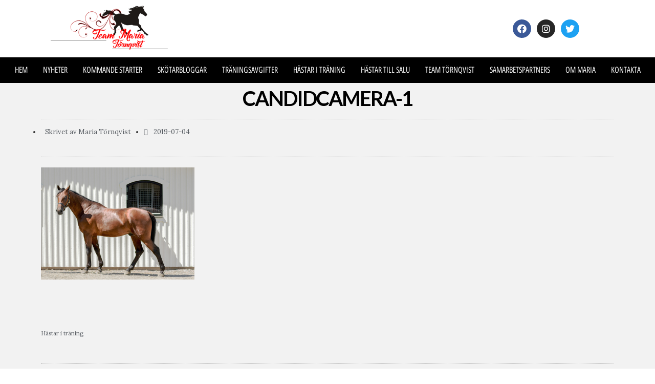

--- FILE ---
content_type: text/css
request_url: https://www.stalltornqvist.se/wp-content/uploads/elementor/css/post-2361.css?ver=1660842032
body_size: 708
content:
.elementor-2361 .elementor-element.elementor-element-852f346 > .elementor-container{min-height:606px;}.elementor-2361 .elementor-element.elementor-element-852f346:not(.elementor-motion-effects-element-type-background), .elementor-2361 .elementor-element.elementor-element-852f346 > .elementor-motion-effects-container > .elementor-motion-effects-layer{background-image:url("https://stalltornqvist.se/wp-content/uploads/2016/12/IMG_0809.jpg");background-position:center center;background-repeat:no-repeat;background-size:cover;}.elementor-2361 .elementor-element.elementor-element-852f346 > .elementor-background-overlay{background-color:transparent;background-image:linear-gradient(180deg, #7A7A7A 0%, #210101 100%);opacity:0.83;transition:background 0.3s, border-radius 0.3s, opacity 0.3s;}.elementor-2361 .elementor-element.elementor-element-852f346{transition:background 0.3s, border 0.3s, border-radius 0.3s, box-shadow 0.3s;}.elementor-2361 .elementor-element.elementor-element-4c38936{text-align:center;}.elementor-2361 .elementor-element.elementor-element-4c38936 .elementor-heading-title{color:#ffffff;font-family:"Lora", Lora;font-weight:normal;line-height:1.5em;letter-spacing:6px;}.elementor-2361 .elementor-element.elementor-element-4c38936 > .elementor-widget-container{padding:30px 0px 0px 0px;}.elementor-2361 .elementor-element.elementor-element-bdc09f1{text-align:center;}.elementor-2361 .elementor-element.elementor-element-bdc09f1 .elementor-heading-title{color:#ffffff;font-family:"Poppins", Lora;font-size:89px;letter-spacing:-3px;}.elementor-2361 .elementor-element.elementor-element-bdc09f1 > .elementor-widget-container{padding:40px 40px 40px 40px;}.elementor-2361 .elementor-element.elementor-element-459eb0ba{text-align:center;}.elementor-2361 .elementor-element.elementor-element-459eb0ba .elementor-heading-title{color:#ffffff;}.elementor-2361 .elementor-element.elementor-element-b11438c{--grid-template-columns:repeat(0, auto);--icon-size:18px;--grid-column-gap:11px;--grid-row-gap:0px;}.elementor-2361 .elementor-element.elementor-element-b11438c .elementor-widget-container{text-align:center;}.elementor-2361 .elementor-element.elementor-element-b11438c .elementor-social-icon{background-color:#FFFFFF;}.elementor-2361 .elementor-element.elementor-element-b11438c .elementor-social-icon i{color:#000000;}.elementor-2361 .elementor-element.elementor-element-b11438c .elementor-social-icon svg{fill:#000000;}.elementor-2361 .elementor-element.elementor-element-646b0e4 > .elementor-container > .elementor-row > .elementor-column > .elementor-column-wrap > .elementor-widget-wrap{align-content:center;align-items:center;}.elementor-2361 .elementor-element.elementor-element-646b0e4{border-style:dotted;border-width:1px 0px 0px 0px;border-color:rgba(255,255,255,0.59);transition:background 0.3s, border 0.3s, border-radius 0.3s, box-shadow 0.3s;margin-top:80px;margin-bottom:0px;padding:20px 0px 0px 0px;}.elementor-2361 .elementor-element.elementor-element-646b0e4 > .elementor-background-overlay{transition:background 0.3s, border-radius 0.3s, opacity 0.3s;}.elementor-2361 .elementor-element.elementor-element-269b791a .elementor-heading-title{color:#FFFFFF;font-size:13px;font-weight:300;line-height:1.5em;}.elementor-2361 .elementor-element.elementor-element-6549825{text-align:right;}.elementor-2361 .elementor-element.elementor-element-6549825 .elementor-heading-title{color:#FFFFFF;font-size:13px;font-weight:300;line-height:1.5em;}@media(max-width:1024px) and (min-width:768px){.elementor-2361 .elementor-element.elementor-element-5e3404b3{width:70%;}.elementor-2361 .elementor-element.elementor-element-727c0f96{width:30%;}}@media(max-width:1024px){.elementor-2361 .elementor-element.elementor-element-852f346{padding:30px 30px 30px 30px;}.elementor-2361 .elementor-element.elementor-element-bdc09f1 .elementor-heading-title{font-size:55px;}}@media(max-width:767px){.elementor-2361 .elementor-element.elementor-element-852f346{padding:30px 30px 30px 30px;}.elementor-2361 .elementor-element.elementor-element-bdc09f1{text-align:center;}.elementor-2361 .elementor-element.elementor-element-bdc09f1 .elementor-heading-title{font-size:51px;}.elementor-2361 .elementor-element.elementor-element-bdc09f1 > .elementor-widget-container{padding:15px 0px 30px 0px;}.elementor-2361 .elementor-element.elementor-element-646b0e4{margin-top:30px;margin-bottom:0px;}}@media(min-width:1025px){.elementor-2361 .elementor-element.elementor-element-852f346:not(.elementor-motion-effects-element-type-background), .elementor-2361 .elementor-element.elementor-element-852f346 > .elementor-motion-effects-container > .elementor-motion-effects-layer{background-attachment:scroll;}}

--- FILE ---
content_type: text/css
request_url: https://www.stalltornqvist.se/wp-content/uploads/elementor/css/post-2495.css?ver=1660842054
body_size: 702
content:
.elementor-2495 .elementor-element.elementor-element-98fc1a8:not(.elementor-motion-effects-element-type-background), .elementor-2495 .elementor-element.elementor-element-98fc1a8 > .elementor-motion-effects-container > .elementor-motion-effects-layer{background-color:#F2F2F2;}.elementor-2495 .elementor-element.elementor-element-98fc1a8{transition:background 0.3s, border 0.3s, border-radius 0.3s, box-shadow 0.3s;}.elementor-2495 .elementor-element.elementor-element-98fc1a8 > .elementor-background-overlay{transition:background 0.3s, border-radius 0.3s, opacity 0.3s;}.elementor-2495 .elementor-element.elementor-element-6ee23a2:not(.elementor-motion-effects-element-type-background) > .elementor-column-wrap, .elementor-2495 .elementor-element.elementor-element-6ee23a2 > .elementor-column-wrap > .elementor-motion-effects-container > .elementor-motion-effects-layer{background-color:#ffffff;}.elementor-2495 .elementor-element.elementor-element-6ee23a2 > .elementor-element-populated{transition:background 0.3s, border 0.3s, border-radius 0.3s, box-shadow 0.3s;}.elementor-2495 .elementor-element.elementor-element-6ee23a2 > .elementor-element-populated > .elementor-background-overlay{transition:background 0.3s, border-radius 0.3s, opacity 0.3s;}.elementor-2495 .elementor-element.elementor-element-6ee23a2 > .elementor-element-populated > .elementor-widget-wrap{padding:60px 60px 60px 60px;}.elementor-2495 .elementor-element.elementor-element-2b94e8d3{text-align:center;}.elementor-2495 .elementor-element.elementor-element-2b94e8d3 .elementor-heading-title{color:#000000;font-family:"Lato", Lora;font-size:40px;text-transform:uppercase;letter-spacing:-2px;}.elementor-2495 .elementor-element.elementor-element-3944f14f .elementor-icon-list-items:not(.elementor-inline-items) .elementor-icon-list-item:not(:last-child){padding-bottom:calc(25px/2);}.elementor-2495 .elementor-element.elementor-element-3944f14f .elementor-icon-list-items:not(.elementor-inline-items) .elementor-icon-list-item:not(:first-child){margin-top:calc(25px/2);}.elementor-2495 .elementor-element.elementor-element-3944f14f .elementor-icon-list-items.elementor-inline-items .elementor-icon-list-item{margin-right:calc(25px/2);margin-left:calc(25px/2);}.elementor-2495 .elementor-element.elementor-element-3944f14f .elementor-icon-list-items.elementor-inline-items{margin-right:calc(-25px/2);margin-left:calc(-25px/2);}body.rtl .elementor-2495 .elementor-element.elementor-element-3944f14f .elementor-icon-list-items.elementor-inline-items .elementor-icon-list-item:after{left:calc(-25px/2);}body:not(.rtl) .elementor-2495 .elementor-element.elementor-element-3944f14f .elementor-icon-list-items.elementor-inline-items .elementor-icon-list-item:after{right:calc(-25px/2);}.elementor-2495 .elementor-element.elementor-element-3944f14f .elementor-icon-list-icon i{color:#54595f;font-size:13px;}.elementor-2495 .elementor-element.elementor-element-3944f14f .elementor-icon-list-icon svg{fill:#54595f;width:13px;}.elementor-2495 .elementor-element.elementor-element-3944f14f .elementor-icon-list-icon{width:13px;}body:not(.rtl) .elementor-2495 .elementor-element.elementor-element-3944f14f .elementor-icon-list-text{padding-left:8px;}body.rtl .elementor-2495 .elementor-element.elementor-element-3944f14f .elementor-icon-list-text{padding-right:8px;}.elementor-2495 .elementor-element.elementor-element-3944f14f .elementor-icon-list-text, .elementor-2495 .elementor-element.elementor-element-3944f14f .elementor-icon-list-text a{color:#54595f;}.elementor-2495 .elementor-element.elementor-element-3944f14f .elementor-icon-list-item{font-size:13px;font-weight:300;}.elementor-2495 .elementor-element.elementor-element-3944f14f > .elementor-widget-container{padding:15px 0px 15px 0px;border-style:dotted;border-width:1px 0px 1px 0px;border-color:#afafaf;}.elementor-2495 .elementor-element.elementor-element-4680a818{color:#54595F;font-size:14px;}.elementor-2495 .elementor-element.elementor-element-32438ad2 span.post-navigation__prev--title, .elementor-2495 .elementor-element.elementor-element-32438ad2 span.post-navigation__next--title{color:#54595F;}.elementor-2495 .elementor-element.elementor-element-32438ad2 > .elementor-widget-container{margin:50px 0px 0px 0px;}.elementor-2495 .elementor-element.elementor-element-70d9e0fa{--divider-border-style:dotted;--divider-color:#afafaf;--divider-border-width:1px;}.elementor-2495 .elementor-element.elementor-element-70d9e0fa .elementor-divider-separator{width:100%;}.elementor-2495 .elementor-element.elementor-element-70d9e0fa .elementor-divider{padding-top:30px;padding-bottom:30px;}body.elementor-page-2495:not(.elementor-motion-effects-element-type-background), body.elementor-page-2495 > .elementor-motion-effects-container > .elementor-motion-effects-layer{background-color:#ffffff;}@media(max-width:1024px){.elementor-2495 .elementor-element.elementor-element-2b94e8d3 .elementor-heading-title{font-size:45px;}}@media(max-width:767px){.elementor-2495 .elementor-element.elementor-element-98fc1a8{margin-top:10px;margin-bottom:0px;padding:0px 0px 0px 0px;}.elementor-2495 .elementor-element.elementor-element-6ee23a2 > .elementor-element-populated > .elementor-widget-wrap{padding:0px 0px 0px 0px;}.elementor-2495 .elementor-element.elementor-element-2b94e8d3{text-align:center;}.elementor-2495 .elementor-element.elementor-element-2b94e8d3 .elementor-heading-title{font-size:32px;}.elementor-2495 .elementor-element.elementor-element-3944f14f .elementor-icon-list-items:not(.elementor-inline-items) .elementor-icon-list-item:not(:last-child){padding-bottom:calc(15px/2);}.elementor-2495 .elementor-element.elementor-element-3944f14f .elementor-icon-list-items:not(.elementor-inline-items) .elementor-icon-list-item:not(:first-child){margin-top:calc(15px/2);}.elementor-2495 .elementor-element.elementor-element-3944f14f .elementor-icon-list-items.elementor-inline-items .elementor-icon-list-item{margin-right:calc(15px/2);margin-left:calc(15px/2);}.elementor-2495 .elementor-element.elementor-element-3944f14f .elementor-icon-list-items.elementor-inline-items{margin-right:calc(-15px/2);margin-left:calc(-15px/2);}body.rtl .elementor-2495 .elementor-element.elementor-element-3944f14f .elementor-icon-list-items.elementor-inline-items .elementor-icon-list-item:after{left:calc(-15px/2);}body:not(.rtl) .elementor-2495 .elementor-element.elementor-element-3944f14f .elementor-icon-list-items.elementor-inline-items .elementor-icon-list-item:after{right:calc(-15px/2);}.elementor-2495 .elementor-element.elementor-element-3944f14f .elementor-icon-list-icon{width:16px;}.elementor-2495 .elementor-element.elementor-element-3944f14f .elementor-icon-list-icon i{font-size:16px;}.elementor-2495 .elementor-element.elementor-element-3944f14f .elementor-icon-list-icon svg{width:16px;}.elementor-2495 .elementor-element.elementor-element-3944f14f .elementor-icon-list-item{line-height:27px;}.elementor-2495 .elementor-element.elementor-element-4680a818 > .elementor-widget-container{padding:0px 20px 0px 20px;}}